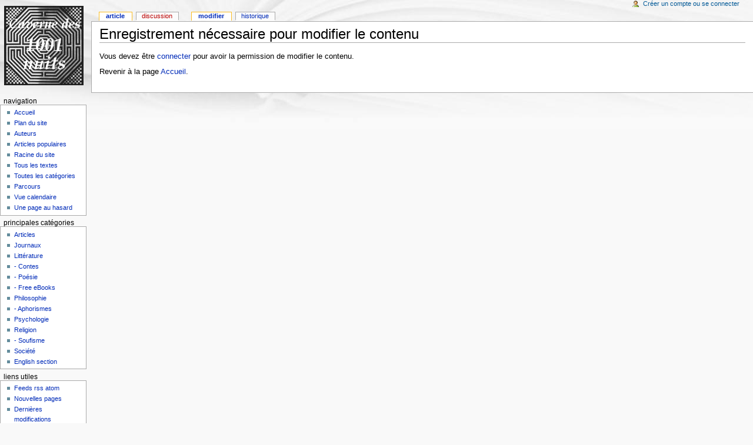

--- FILE ---
content_type: text/html; charset=UTF-8
request_url: http://www.1001nuits.org/index.php?title=Le_culte_de_l%27enfant_roi_dans_l%27inconscient_collectif_fran%C3%A7ais&action=edit&section=9
body_size: 3858
content:
<!DOCTYPE html PUBLIC "-//W3C//DTD XHTML 1.0 Transitional//EN" "http://www.w3.org/TR/xhtml1/DTD/xhtml1-transitional.dtd">
<html xmlns="http://www.w3.org/1999/xhtml" xml:lang="fr" lang="fr" dir="ltr">
	<head>
		<meta http-equiv="Content-Type" content="text/html; charset=UTF-8" />
		<meta name="robots" content="noindex,nofollow" />
		<link rel="shortcut icon" href="../skins/common/images/icons/1001nuits.ico" />
		<link rel="search" type="application/opensearchdescription+xml" href="/opensearch_desc.php" title="Caverne des 1001 nuits (Français)" />
		<link rel="copyright" href="http://www.gnu.org/copyleft/fdl.html" />
		<title>Enregistrement nécessaire pour modifier le contenu - Caverne des 1001 nuits</title>
		<style type="text/css" media="screen,projection">/*<![CDATA[*/ @import "/skins/monobook/main.css?63"; /*]]>*/</style>
		<link rel="stylesheet" type="text/css" media="print" href="/skins/common/commonPrint.css?63" />
		<link rel="stylesheet" type="text/css" media="handheld" href="/skins/monobook/handheld.css?63" />
		<!--[if lt IE 5.5000]><style type="text/css">@import "/skins/monobook/IE50Fixes.css?63";</style><![endif]-->
		<!--[if IE 5.5000]><style type="text/css">@import "/skins/monobook/IE55Fixes.css?63";</style><![endif]-->
		<!--[if IE 6]><style type="text/css">@import "/skins/monobook/IE60Fixes.css?63";</style><![endif]-->
		<!--[if IE 7]><style type="text/css">@import "/skins/monobook/IE70Fixes.css?63";</style><![endif]-->
		<!--[if lt IE 7]><script type="text/javascript" src="/skins/common/IEFixes.js?63"></script>
		<meta http-equiv="imagetoolbar" content="no" /><![endif]-->
		
		<script type= "text/javascript">/*<![CDATA[*/
var skin = "monobook";
var stylepath = "/skins";
var wgArticlePath = "/index.php?title=$1";
var wgScriptPath = "";
var wgServer = "http://www.1001nuits.org";
var wgCanonicalNamespace = "";
var wgCanonicalSpecialPageName = false;
var wgNamespaceNumber = 0;
var wgPageName = "Le_culte_de_l\'enfant_roi_dans_l\'inconscient_collectif_français";
var wgTitle = "Le culte de l\'enfant roi dans l\'inconscient collectif français";
var wgAction = "edit";
var wgArticleId = "468";
var wgIsArticle = false;
var wgUserName = null;
var wgUserGroups = null;
var wgUserLanguage = "fr";
var wgContentLanguage = "fr";
var wgBreakFrames = false;
var wgCurRevisionId = "3245";
/*]]>*/</script>
                
		<script type="text/javascript" src="/skins/common/wikibits.js?63"><!-- wikibits js --></script>
		<script type="text/javascript" src="/index.php?title=-&amp;action=raw&amp;gen=js"><!-- site js --></script>
		<style type="text/css">/*<![CDATA[*/
@import "/index.php?title=MediaWiki:Common.css&usemsgcache=yes&action=raw&ctype=text/css&smaxage=18000";
@import "/index.php?title=MediaWiki:Monobook.css&usemsgcache=yes&action=raw&ctype=text/css&smaxage=18000";
@import "/index.php?title=-&action=raw&gen=css&maxage=18000";
/*]]>*/</style>
		<!-- Head Scripts -->
	</head>
<body  class="mediawiki ns-0 ltr page-Le_culte_de_l_enfant_roi_dans_l_inconscient_collectif_français">
	<div id="globalWrapper">
		<div id="column-content">
	<div id="content">
		<a name="top" id="top"></a>
				<h1 class="firstHeading">Enregistrement nécessaire pour modifier le contenu</h1>
		<div id="bodyContent">
			<h3 id="siteSub">Un article de Caverne des 1001 nuits.</h3>
			<div id="contentSub"></div>
									<div id="jump-to-nav">Aller à : <a href="#column-one">Navigation</a>, <a href="#searchInput">Rechercher</a></div>			<!-- start content -->
			<p>Vous devez être <a href="/index.php?title=Special:Userlogin&amp;returnto=Le_culte_de_l%27enfant_roi_dans_l%27inconscient_collectif_fran%C3%A7ais" title="Special:Userlogin">connecter</a> pour avoir la permission de modifier le contenu.
</p>
<p>Revenir à la page <a href="/index.php?title=Accueil" title="Accueil">Accueil</a>.</p>
<div class="printfooter">
Récupérée de « <a href="http://www.1001nuits.org/index.php?title=Le_culte_de_l%27enfant_roi_dans_l%27inconscient_collectif_fran%C3%A7ais">http://www.1001nuits.org/index.php?title=Le_culte_de_l%27enfant_roi_dans_l%27inconscient_collectif_fran%C3%A7ais</a> »</div>
						<!-- end content -->
			<div class="visualClear"></div>
		</div>
	</div>
		</div>
		<div id="column-one">
	<div id="p-cactions" class="portlet">
		<h5>Affichages</h5>
		<div class="pBody">
			<ul>
					 <li id="ca-nstab-main" class="selected"><a href="/index.php?title=Le_culte_de_l%27enfant_roi_dans_l%27inconscient_collectif_fran%C3%A7ais" title="Voir l’article [c]" accesskey="c">Article</a></li>
					 <li id="ca-talk" class="new"><a href="/index.php?title=Discuter:Le_culte_de_l%27enfant_roi_dans_l%27inconscient_collectif_fran%C3%A7ais&amp;action=edit" title="Discussion à propos de cette page [t]" accesskey="t">Discussion</a></li>
					 <li id="ca-edit" class="selected"><a href="/index.php?title=Le_culte_de_l%27enfant_roi_dans_l%27inconscient_collectif_fran%C3%A7ais&amp;action=edit" title="Vous pouvez modifier cette page. Merci de prévisualiser avant d’enregistrer. [e]" accesskey="e">Modifier</a></li>
					 <li id="ca-history"><a href="/index.php?title=Le_culte_de_l%27enfant_roi_dans_l%27inconscient_collectif_fran%C3%A7ais&amp;action=history" title="Les auteurs et versions précédentes de cette page. [h]" accesskey="h">Historique</a></li>
				</ul>
		</div>
	</div>
	<div class="portlet" id="p-personal">
		<h5>Outils personnels</h5>
		<div class="pBody">
			<ul>
				<li id="pt-login"><a href="/index.php?title=Special:Userlogin&amp;returnto=Le_culte_de_l%27enfant_roi_dans_l%27inconscient_collectif_fran%C3%A7ais" title="Vous êtes invité à vous identifier, mais ce n’est pas obligatoire. [o]" accesskey="o">Créer un compte ou se connecter</a></li>
			</ul>
		</div>
	</div>
	<div class="portlet" id="p-logo">
		<a style="background-image: url(../skins/common/images/Labyrinthe2.gif);" href="/index.php?title=Accueil" title="Visitez la page principale [z]" accesskey="z"></a>
	</div>
	<script type="text/javascript"> if (window.isMSIE55) fixalpha(); </script>
		<div class='portlet' id='p-Navigation'>
		<h5>Navigation</h5>
		<div class='pBody'>
			<ul>
				<li id="n-mainpage"><a href="/index.php?title=Accueil" title="Visitez la page principale [z]" accesskey="z">Accueil</a></li>
				<li id="n-Plan-du-site"><a href="/index.php?title=Plan_du_site">Plan du site</a></li>
				<li id="n-Auteurs"><a href="/index.php?title=Cat%C3%A9gorie:Auteur">Auteurs</a></li>
				<li id="n-Articles-populaires"><a href="/index.php?title=Special:Popularpages">Articles populaires</a></li>
				<li id="n-Racine-du-site"><a href="/index.php?title=Cat%C3%A9gorie:Caverne_des_1001_nuits">Racine du site</a></li>
				<li id="n--Tous-les-textes"><a href="/index.php?title=Special:Allpages"> Tous les textes</a></li>
				<li id="n--Toutes-les-cat.C3.A9gories"><a href="/index.php?title=Special:Categories"> Toutes les catégories</a></li>
				<li id="n-Parcours"><a href="/index.php?title=Cat%C3%A9gorie:Parcours">Parcours</a></li>
				<li id="n-Vue-calendaire"><a href="/index.php?title=Cat%C3%A9gorie:Calendrier">Vue calendaire</a></li>
				<li id="n-randompage"><a href="/index.php?title=Special:Random" title="Afficher une page au hasard [x]" accesskey="x">Une page au hasard</a></li>
			</ul>
		</div>
	</div>
		<div class='portlet' id='p-Principales_cat.C3.A9gories'>
		<h5>Principales catégories</h5>
		<div class='pBody'>
			<ul>
				<li id="n-Articles"><a href="/index.php?title=Cat%C3%A9gorie:Article">Articles</a></li>
				<li id="n-Journaux"><a href="/index.php?title=Cat%C3%A9gorie:Journal">Journaux</a></li>
				<li id="n-Litt.C3.A9rature"><a href="/index.php?title=Cat%C3%A9gorie:Litt%C3%A9rature">Littérature</a></li>
				<li id="n---Contes"><a href="/index.php?title=Cat%C3%A9gorie:Conte">- Contes</a></li>
				<li id="n---Po.C3.A9sie"><a href="/index.php?title=Cat%C3%A9gorie:Po%C3%A9sie_en_langue_fran%C3%A7aise">- Poésie</a></li>
				<li id="n---Free-eBooks"><a href="/index.php?title=Cat%C3%A9gorie:Free_eBook">- Free eBooks</a></li>
				<li id="n-Philosophie"><a href="/index.php?title=Cat%C3%A9gorie:Philosophie">Philosophie</a></li>
				<li id="n---Aphorismes"><a href="/index.php?title=Cat%C3%A9gorie:Aphorismes">- Aphorismes</a></li>
				<li id="n-Psychologie"><a href="/index.php?title=Cat%C3%A9gorie:Psychologie">Psychologie</a></li>
				<li id="n-Religion"><a href="/index.php?title=Cat%C3%A9gorie:Religion">Religion</a></li>
				<li id="n---Soufisme"><a href="/index.php?title=Cat%C3%A9gorie:Soufisme">- Soufisme</a></li>
				<li id="n-Soci.C3.A9t.C3.A9"><a href="/index.php?title=Cat%C3%A9gorie:Soci%C3%A9t%C3%A9">Société</a></li>
				<li id="n-English-section"><a href="/index.php?title=Cat%C3%A9gorie:English_section">English section</a></li>
			</ul>
		</div>
	</div>
		<div class='portlet' id='p-liens_utiles'>
		<h5>liens utiles</h5>
		<div class='pBody'>
			<ul>
				<li id="n--Feeds-rss-atom"><a href="/index.php?title=Feeds"> Feeds rss atom</a></li>
				<li id="n-Nouvelles-pages"><a href="/index.php?title=Special:Newpages">Nouvelles pages</a></li>
				<li id="n-Derni.C3.A8res-modifications"><a href="/index.php?title=Special:Recentchanges">Dernières modifications</a></li>
				<li id="n-Statistiques"><a href="/index.php?title=Special:Statistics">Statistiques</a></li>
				<li id="n--Newsletter"><a href="http://www.1001nuits.org/newsletter/index.php "> Newsletter</a></li>
			</ul>
		</div>
	</div>
		<div class='portlet' id='p-Liens'>
		<h5>Liens</h5>
		<div class='pBody'>
			<ul>
				<li id="n-Liens-externes"><a href="/index.php?title=Liens_externes">Liens externes</a></li>
				<li id="n-1001nuits.net"><a href="http://www.1001nuits.net ">1001nuits.net</a></li>
				<li id="n-soufisme-sur-1001nuits.net"><a href="http://soufisme.1001nuits.net ">soufisme sur 1001nuits.net</a></li>
				<li id="n-1001-nuits.com"><a href="http://www.1001-nuits.com">1001-nuits.com</a></li>
				<li id="n-OR-Editions"><a href="http://www.oreditions.com">OR Editions</a></li>
				<li id="n-Wikipedia"><a href="http://fr.wikipedia.org">Wikipedia</a></li>
				<li id="n-Mediawiki"><a href="http://www.mediawiki.org">Mediawiki</a></li>
			</ul>
		</div>
	</div>
		<div id="p-search" class="portlet">
		<h5><label for="searchInput">Rechercher</label></h5>
		<div id="searchBody" class="pBody">
			<form action="/index.php?title=Special:Search" id="searchform"><div>
				<input id="searchInput" name="search" type="text" title="Chercher dans ce wiki [f]" accesskey="f" value="" />
				<input type='submit' name="go" class="searchButton" id="searchGoButton"	value="Consulter" />&nbsp;
				<input type='submit' name="fulltext" class="searchButton" id="mw-searchButton" value="Rechercher" />
			</div></form>
		</div>
	</div>
	<div class="portlet" id="p-tb">
		<h5>Boîte à outils</h5>
		<div class="pBody">
			<ul>
				<li id="t-whatlinkshere"><a href="/index.php?title=Special:Whatlinkshere/Le_culte_de_l%27enfant_roi_dans_l%27inconscient_collectif_fran%C3%A7ais" title="Liste des pages liées à celle-ci [j]" accesskey="j">Pages liées</a></li>
				<li id="t-recentchangeslinked"><a href="/index.php?title=Special:Recentchangeslinked/Le_culte_de_l%27enfant_roi_dans_l%27inconscient_collectif_fran%C3%A7ais" title="Liste des modifications récentes des pages liées à celle-ci [k]" accesskey="k">Suivi des liens</a></li>
<li id="t-upload"><a href="/index.php?title=Special:Upload" title="Importer une image ou fichier média sur le serveur [u]" accesskey="u">Importer une image ou un son</a></li>
<li id="t-specialpages"><a href="/index.php?title=Special:Specialpages" title="Liste de toutes les pages spéciales [q]" accesskey="q">Pages spéciales</a></li>
			</ul>
		</div>
	</div>
		</div><!-- end of the left (by default at least) column -->
			<div class="visualClear"></div>
			<div id="footer">
				<div id="f-poweredbyico"><a href="http://www.mediawiki.org/"><img src="/skins/common/images/poweredby_mediawiki_88x31.png" alt="Powered by MediaWiki" /></a></div>
				<div id="f-copyrightico"><a href="http://www.gnu.org/copyleft/fdl.html"><img src="/skins/common/images/gnu-fdl.png" alt='GNU Free Documentation License 1.2' /></a></div>
			<ul id="f-list">
				<li id="privacy"><a href="/index.php?title=Caverne_des_1001_nuits:Confidentialit%C3%A9" title="Caverne des 1001 nuits:Confidentialité">Politique de confidentialité</a></li>
				<li id="about"><a href="/index.php?title=Caverne_des_1001_nuits:%C3%80_propos" title="Caverne des 1001 nuits:À propos">À propos de Caverne des 1001 nuits</a></li>
				<li id="disclaimer"><a href="/index.php?title=Caverne_des_1001_nuits:Avertissements_g%C3%A9n%C3%A9raux" title="Caverne des 1001 nuits:Avertissements généraux">Avertissements</a></li>
			</ul>
		</div>
		
	
		<script type="text/javascript">if (window.runOnloadHook) runOnloadHook();</script>
</div>
<!-- Served by 1001nuits.org in 0.082 secs. --></body></html>


--- FILE ---
content_type: text/javascript; charset=UTF-8
request_url: http://www.1001nuits.org/index.php?title=-&action=raw&gen=js
body_size: 233
content:
/* generated javascript */
var skin = 'monobook';
var stylepath = '/skins';

/* MediaWiki:Common.js */
/* N’importe quel JavaScript ici sera chargé pour n’importe quel utilisateur et pour chaque page accédée. */

/* MediaWiki:Monobook.js (deprecated; migrate to Common.js!) */
/* Deprecated; use [[MediaWiki:common.js]] */